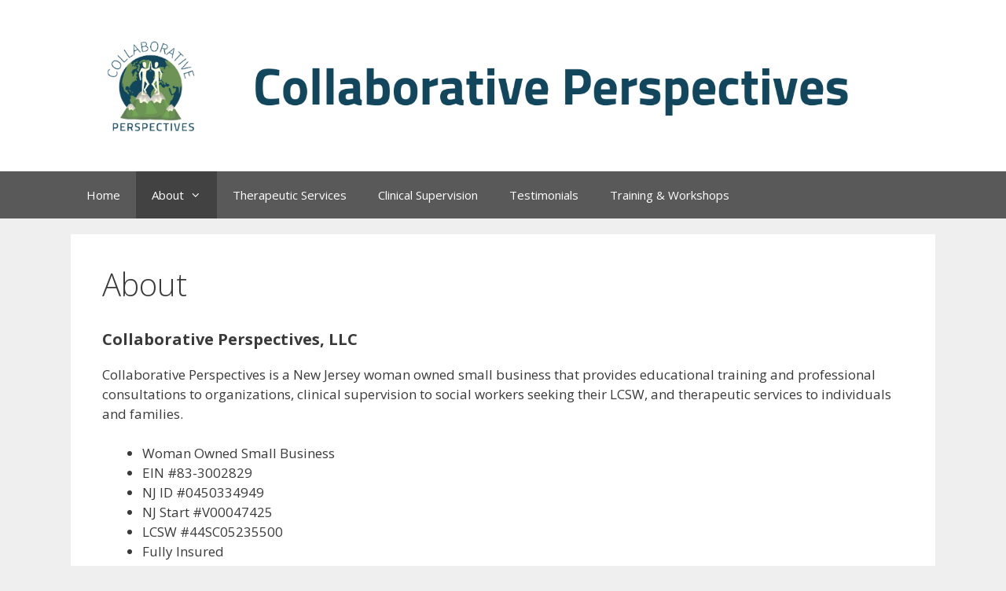

--- FILE ---
content_type: text/html; charset=UTF-8
request_url: http://www.collaborativeperspectives.com/about/
body_size: 7632
content:
<!DOCTYPE html>
<html lang="en">
<head>
	<meta charset="UTF-8">
	<link rel="profile" href="https://gmpg.org/xfn/11">
	<title>About &#8211; Collaborative Perspectives</title>
<meta name='robots' content='max-image-preview:large' />
<link rel='dns-prefetch' href='//fonts.googleapis.com' />
<link rel='dns-prefetch' href='//s.w.org' />
<link href='https://fonts.gstatic.com' crossorigin rel='preconnect' />
<link rel="alternate" type="application/rss+xml" title="Collaborative Perspectives &raquo; Feed" href="http://www.collaborativeperspectives.com/feed/" />
<link rel="alternate" type="application/rss+xml" title="Collaborative Perspectives &raquo; Comments Feed" href="http://www.collaborativeperspectives.com/comments/feed/" />
		<script type="text/javascript">
			window._wpemojiSettings = {"baseUrl":"https:\/\/s.w.org\/images\/core\/emoji\/13.1.0\/72x72\/","ext":".png","svgUrl":"https:\/\/s.w.org\/images\/core\/emoji\/13.1.0\/svg\/","svgExt":".svg","source":{"concatemoji":"http:\/\/www.collaborativeperspectives.com\/wp-includes\/js\/wp-emoji-release.min.js?ver=5.8.12"}};
			!function(e,a,t){var n,r,o,i=a.createElement("canvas"),p=i.getContext&&i.getContext("2d");function s(e,t){var a=String.fromCharCode;p.clearRect(0,0,i.width,i.height),p.fillText(a.apply(this,e),0,0);e=i.toDataURL();return p.clearRect(0,0,i.width,i.height),p.fillText(a.apply(this,t),0,0),e===i.toDataURL()}function c(e){var t=a.createElement("script");t.src=e,t.defer=t.type="text/javascript",a.getElementsByTagName("head")[0].appendChild(t)}for(o=Array("flag","emoji"),t.supports={everything:!0,everythingExceptFlag:!0},r=0;r<o.length;r++)t.supports[o[r]]=function(e){if(!p||!p.fillText)return!1;switch(p.textBaseline="top",p.font="600 32px Arial",e){case"flag":return s([127987,65039,8205,9895,65039],[127987,65039,8203,9895,65039])?!1:!s([55356,56826,55356,56819],[55356,56826,8203,55356,56819])&&!s([55356,57332,56128,56423,56128,56418,56128,56421,56128,56430,56128,56423,56128,56447],[55356,57332,8203,56128,56423,8203,56128,56418,8203,56128,56421,8203,56128,56430,8203,56128,56423,8203,56128,56447]);case"emoji":return!s([10084,65039,8205,55357,56613],[10084,65039,8203,55357,56613])}return!1}(o[r]),t.supports.everything=t.supports.everything&&t.supports[o[r]],"flag"!==o[r]&&(t.supports.everythingExceptFlag=t.supports.everythingExceptFlag&&t.supports[o[r]]);t.supports.everythingExceptFlag=t.supports.everythingExceptFlag&&!t.supports.flag,t.DOMReady=!1,t.readyCallback=function(){t.DOMReady=!0},t.supports.everything||(n=function(){t.readyCallback()},a.addEventListener?(a.addEventListener("DOMContentLoaded",n,!1),e.addEventListener("load",n,!1)):(e.attachEvent("onload",n),a.attachEvent("onreadystatechange",function(){"complete"===a.readyState&&t.readyCallback()})),(n=t.source||{}).concatemoji?c(n.concatemoji):n.wpemoji&&n.twemoji&&(c(n.twemoji),c(n.wpemoji)))}(window,document,window._wpemojiSettings);
		</script>
		<style type="text/css">
img.wp-smiley,
img.emoji {
	display: inline !important;
	border: none !important;
	box-shadow: none !important;
	height: 1em !important;
	width: 1em !important;
	margin: 0 .07em !important;
	vertical-align: -0.1em !important;
	background: none !important;
	padding: 0 !important;
}
</style>
	<link rel='stylesheet' id='twb-open-sans-css'  href='https://fonts.googleapis.com/css?family=Open+Sans%3A300%2C400%2C500%2C600%2C700%2C800&#038;display=swap&#038;ver=5.8.12' type='text/css' media='all' />
<link rel='stylesheet' id='twb-global-css'  href='http://www.collaborativeperspectives.com/wp-content/plugins/wd-facebook-feed/booster/assets/css/global.css?ver=1.0.0' type='text/css' media='all' />
<link rel='stylesheet' id='generate-fonts-css'  href='//fonts.googleapis.com/css?family=Open+Sans:300,300italic,regular,italic,600,600italic,700,700italic,800,800italic' type='text/css' media='all' />
<link rel='stylesheet' id='wp-block-library-css'  href='http://www.collaborativeperspectives.com/wp-includes/css/dist/block-library/style.min.css?ver=5.8.12' type='text/css' media='all' />
<link rel='stylesheet' id='font-awesome-css'  href='http://www.collaborativeperspectives.com/wp-content/plugins/contact-widgets/assets/css/font-awesome.min.css?ver=4.7.0' type='text/css' media='all' />
<link rel='stylesheet' id='ffwd_frontend-css'  href='http://www.collaborativeperspectives.com/wp-content/plugins/wd-facebook-feed/css/ffwd_frontend.css?ver=1.1.26' type='text/css' media='all' />
<link rel='stylesheet' id='ffwd_fonts-css'  href='http://www.collaborativeperspectives.com/wp-content/plugins/wd-facebook-feed/css/fonts.css?ver=1.1.26' type='text/css' media='all' />
<link rel='stylesheet' id='ffwd_mCustomScrollbar-css'  href='http://www.collaborativeperspectives.com/wp-content/plugins/wd-facebook-feed/css/jquery.mCustomScrollbar.css?ver=1.1.26' type='text/css' media='all' />
<link rel='stylesheet' id='generate-style-grid-css'  href='http://www.collaborativeperspectives.com/wp-content/themes/generatepress/css/unsemantic-grid.min.css?ver=2.3.2' type='text/css' media='all' />
<link rel='stylesheet' id='generate-style-css'  href='http://www.collaborativeperspectives.com/wp-content/themes/generatepress/style.min.css?ver=2.3.2' type='text/css' media='all' />
<style id='generate-style-inline-css' type='text/css'>
body{background-color:#efefef;color:#3a3a3a;}a, a:visited{color:#1e73be;}a:hover, a:focus, a:active{color:#000000;}body .grid-container{max-width:1100px;}body, button, input, select, textarea{font-family:"Open Sans", sans-serif;}.entry-content > [class*="wp-block-"]:not(:last-child){margin-bottom:1.5em;}.main-navigation .main-nav ul ul li a{font-size:14px;}@media (max-width:768px){.main-title{font-size:30px;}h1{font-size:30px;}h2{font-size:25px;}}.top-bar{background-color:#636363;color:#ffffff;}.top-bar a,.top-bar a:visited{color:#ffffff;}.top-bar a:hover{color:#303030;}.site-header{background-color:#ffffff;color:#3a3a3a;}.site-header a,.site-header a:visited{color:#3a3a3a;}.main-title a,.main-title a:hover,.main-title a:visited{color:#222222;}.site-description{color:#757575;}.main-navigation,.main-navigation ul ul{background-color:#595959;}.main-navigation .main-nav ul li a,.menu-toggle{color:#ffffff;}.main-navigation .main-nav ul li:hover > a,.main-navigation .main-nav ul li:focus > a, .main-navigation .main-nav ul li.sfHover > a{color:#ffffff;background-color:#424242;}button.menu-toggle:hover,button.menu-toggle:focus,.main-navigation .mobile-bar-items a,.main-navigation .mobile-bar-items a:hover,.main-navigation .mobile-bar-items a:focus{color:#ffffff;}.main-navigation .main-nav ul li[class*="current-menu-"] > a{color:#ffffff;background-color:#424242;}.main-navigation .main-nav ul li[class*="current-menu-"] > a:hover,.main-navigation .main-nav ul li[class*="current-menu-"].sfHover > a{color:#ffffff;background-color:#424242;}.navigation-search input[type="search"],.navigation-search input[type="search"]:active{color:#424242;background-color:#424242;}.navigation-search input[type="search"]:focus{color:#ffffff;background-color:#424242;}.main-navigation ul ul{background-color:#424242;}.main-navigation .main-nav ul ul li a{color:#ffffff;}.main-navigation .main-nav ul ul li:hover > a,.main-navigation .main-nav ul ul li:focus > a,.main-navigation .main-nav ul ul li.sfHover > a{color:#dbdbdb;background-color:#424242;}.main-navigation .main-nav ul ul li[class*="current-menu-"] > a{color:#dbdbdb;background-color:#424242;}.main-navigation .main-nav ul ul li[class*="current-menu-"] > a:hover,.main-navigation .main-nav ul ul li[class*="current-menu-"].sfHover > a{color:#dbdbdb;background-color:#424242;}.separate-containers .inside-article, .separate-containers .comments-area, .separate-containers .page-header, .one-container .container, .separate-containers .paging-navigation, .inside-page-header{background-color:#ffffff;}.entry-meta{color:#595959;}.entry-meta a,.entry-meta a:visited{color:#595959;}.entry-meta a:hover{color:#1e73be;}.sidebar .widget{background-color:#ffffff;}.sidebar .widget .widget-title{color:#000000;}.footer-widgets{background-color:#ffffff;}.footer-widgets .widget-title{color:#000000;}.site-info{color:#ffffff;background-color:#222222;}.site-info a,.site-info a:visited{color:#ffffff;}.site-info a:hover{color:#606060;}.footer-bar .widget_nav_menu .current-menu-item a{color:#606060;}input[type="text"],input[type="email"],input[type="url"],input[type="password"],input[type="search"],input[type="tel"],input[type="number"],textarea,select{color:#666666;background-color:#fafafa;border-color:#cccccc;}input[type="text"]:focus,input[type="email"]:focus,input[type="url"]:focus,input[type="password"]:focus,input[type="search"]:focus,input[type="tel"]:focus,input[type="number"]:focus,textarea:focus,select:focus{color:#666666;background-color:#ffffff;border-color:#bfbfbf;}button,html input[type="button"],input[type="reset"],input[type="submit"],a.button,a.button:visited,a.wp-block-button__link:not(.has-background){color:#ffffff;background-color:#666666;}button:hover,html input[type="button"]:hover,input[type="reset"]:hover,input[type="submit"]:hover,a.button:hover,button:focus,html input[type="button"]:focus,input[type="reset"]:focus,input[type="submit"]:focus,a.button:focus,a.wp-block-button__link:not(.has-background):active,a.wp-block-button__link:not(.has-background):focus,a.wp-block-button__link:not(.has-background):hover{color:#ffffff;background-color:#3f3f3f;}.generate-back-to-top,.generate-back-to-top:visited{background-color:rgba( 0,0,0,0.4 );color:#ffffff;}.generate-back-to-top:hover,.generate-back-to-top:focus{background-color:rgba( 0,0,0,0.6 );color:#ffffff;}.entry-content .alignwide, body:not(.no-sidebar) .entry-content .alignfull{margin-left:-40px;width:calc(100% + 80px);max-width:calc(100% + 80px);}.rtl .menu-item-has-children .dropdown-menu-toggle{padding-left:20px;}.rtl .main-navigation .main-nav ul li.menu-item-has-children > a{padding-right:20px;}@media (max-width:768px){.separate-containers .inside-article, .separate-containers .comments-area, .separate-containers .page-header, .separate-containers .paging-navigation, .one-container .site-content, .inside-page-header{padding:30px;}.entry-content .alignwide, body:not(.no-sidebar) .entry-content .alignfull{margin-left:-30px;width:calc(100% + 60px);max-width:calc(100% + 60px);}}.one-container .sidebar .widget{padding:0px;}@media (max-width: 768px){.main-navigation .menu-toggle,.main-navigation .mobile-bar-items,.sidebar-nav-mobile:not(#sticky-placeholder){display:block;}.main-navigation ul,.gen-sidebar-nav{display:none;}[class*="nav-float-"] .site-header .inside-header > *{float:none;clear:both;}}@font-face {font-family: "GeneratePress";src:  url("http://www.collaborativeperspectives.com/wp-content/themes/generatepress/fonts/generatepress.eot");src:  url("http://www.collaborativeperspectives.com/wp-content/themes/generatepress/fonts/generatepress.eot#iefix") format("embedded-opentype"),  url("http://www.collaborativeperspectives.com/wp-content/themes/generatepress/fonts/generatepress.woff2") format("woff2"),  url("http://www.collaborativeperspectives.com/wp-content/themes/generatepress/fonts/generatepress.woff") format("woff"),  url("http://www.collaborativeperspectives.com/wp-content/themes/generatepress/fonts/generatepress.ttf") format("truetype"),  url("http://www.collaborativeperspectives.com/wp-content/themes/generatepress/fonts/generatepress.svg#GeneratePress") format("svg");font-weight: normal;font-style: normal;}
</style>
<link rel='stylesheet' id='generate-mobile-style-css'  href='http://www.collaborativeperspectives.com/wp-content/themes/generatepress/css/mobile.min.css?ver=2.3.2' type='text/css' media='all' />
<link rel='stylesheet' id='wpcw-css'  href='http://www.collaborativeperspectives.com/wp-content/plugins/contact-widgets/assets/css/style.min.css?ver=1.0.1' type='text/css' media='all' />
<script type='text/javascript' src='http://www.collaborativeperspectives.com/wp-includes/js/jquery/jquery.min.js?ver=3.6.0' id='jquery-core-js'></script>
<script type='text/javascript' src='http://www.collaborativeperspectives.com/wp-includes/js/jquery/jquery-migrate.min.js?ver=3.3.2' id='jquery-migrate-js'></script>
<script type='text/javascript' src='http://www.collaborativeperspectives.com/wp-content/plugins/wd-facebook-feed/booster/assets/js/circle-progress.js?ver=1.2.2' id='twb-circle-js'></script>
<script type='text/javascript' id='twb-global-js-extra'>
/* <![CDATA[ */
var twb = {"nonce":"88bda9e8da","ajax_url":"http:\/\/www.collaborativeperspectives.com\/wp-admin\/admin-ajax.php","plugin_url":"http:\/\/www.collaborativeperspectives.com\/wp-content\/plugins\/wd-facebook-feed\/booster","href":"http:\/\/www.collaborativeperspectives.com\/wp-admin\/admin.php?page=twb_facebook-feed"};
var twb = {"nonce":"88bda9e8da","ajax_url":"http:\/\/www.collaborativeperspectives.com\/wp-admin\/admin-ajax.php","plugin_url":"http:\/\/www.collaborativeperspectives.com\/wp-content\/plugins\/wd-facebook-feed\/booster","href":"http:\/\/www.collaborativeperspectives.com\/wp-admin\/admin.php?page=twb_facebook-feed"};
/* ]]> */
</script>
<script type='text/javascript' src='http://www.collaborativeperspectives.com/wp-content/plugins/wd-facebook-feed/booster/assets/js/global.js?ver=1.0.0' id='twb-global-js'></script>
<script type='text/javascript' id='ffwd_cache-js-extra'>
/* <![CDATA[ */
var ffwd_cache = {"ajax_url":"http:\/\/www.collaborativeperspectives.com\/wp-admin\/admin-ajax.php","update_data":"[{\"id\":\"1\",\"name\":\"Collaborative Perspectives\",\"page_access_token\":\"EAAGgZARDXC3MBAB29ouWnaC9FueGSTkhRFSfc7rjLb4Dcnc1vXtZBI48gyhmy43uYSesvI8kZA5O8PuE3O66DAZAsmjZCEO8yP6GsZCN7ZCKQq2NdZBEjJ643KquDY1rdmncKjHttRJc9HDzTAlTkp0nkbgdzvfqqYnDYiTGeBLyKAZDZD\",\"type\":\"page\",\"content_type\":\"timeline\",\"content\":\"statuses,photos,videos,links\",\"content_url\":\"https:\\\/\\\/www.facebook.com\\\/Collaborative%20Perspectives-107045297325760\\\/\",\"timeline_type\":\"feed\",\"from\":\"107045297325760\",\"limit\":\"1\",\"app_id\":\"\",\"app_secret\":\"\",\"exist_access\":\"1\",\"access_token\":\"EAAGgZARDXC3MBAB29ouWnaC9FueGSTkhRFSfc7rjLb4Dcnc1vXtZBI48gyhmy43uYSesvI8kZA5O8PuE3O66DAZAsmjZCEO8yP6GsZCN7ZCKQq2NdZBEjJ643KquDY1rdmncKjHttRJc9HDzTAlTkp0nkbgdzvfqqYnDYiTGeBLyKAZDZD\",\"order\":\"1\",\"published\":\"1\",\"update_mode\":\"keep_old\",\"fb_view_type\":\"blog_style\",\"theme\":\"0\",\"masonry_hor_ver\":\"vertical\",\"image_max_columns\":\"5\",\"thumb_width\":\"200\",\"thumb_height\":\"150\",\"thumb_comments\":\"1\",\"thumb_likes\":\"0\",\"thumb_name\":\"1\",\"blog_style_width\":\"700\",\"blog_style_height\":\"\",\"blog_style_view_type\":\"1\",\"blog_style_comments\":\"1\",\"blog_style_likes\":\"1\",\"blog_style_message_desc\":\"1\",\"blog_style_shares\":\"1\",\"blog_style_shares_butt\":\"0\",\"blog_style_facebook\":\"0\",\"blog_style_twitter\":\"0\",\"blog_style_google\":\"0\",\"blog_style_author\":\"0\",\"blog_style_name\":\"0\",\"blog_style_place_name\":\"0\",\"fb_name\":\"0\",\"fb_plugin\":\"0\",\"album_max_columns\":\"5\",\"album_title\":\"show\",\"album_thumb_width\":\"200\",\"album_thumb_height\":\"150\",\"album_image_max_columns\":\"5\",\"album_image_thumb_width\":\"200\",\"album_image_thumb_height\":\"150\",\"pagination_type\":\"1\",\"objects_per_page\":\"10\",\"popup_fullscreen\":\"0\",\"popup_width\":\"800\",\"popup_height\":\"600\",\"popup_effect\":\"fade\",\"popup_autoplay\":\"0\",\"open_commentbox\":\"1\",\"popup_interval\":\"5\",\"popup_enable_filmstrip\":\"0\",\"popup_filmstrip_height\":\"70\",\"popup_comments\":\"1\",\"popup_likes\":\"1\",\"popup_shares\":\"1\",\"popup_author\":\"1\",\"popup_name\":\"1\",\"popup_place_name\":\"1\",\"popup_enable_ctrl_btn\":\"1\",\"popup_enable_fullscreen\":\"1\",\"popup_enable_info_btn\":\"0\",\"popup_message_desc\":\"1\",\"popup_enable_facebook\":\"0\",\"popup_enable_twitter\":\"0\",\"popup_enable_google\":\"0\",\"view_on_fb\":\"1\",\"post_text_length\":\"500\",\"event_street\":\"0\",\"event_city\":\"0\",\"event_country\":\"0\",\"event_zip\":\"0\",\"event_map\":\"0\",\"event_date\":\"0\",\"event_desp_length\":\"0\",\"comments_replies\":\"1\",\"comments_filter\":\"toplevel\",\"comments_order\":\"chronological\",\"page_plugin_pos\":\"bottom\",\"page_plugin_fans\":\"1\",\"page_plugin_cover\":\"1\",\"page_plugin_header\":\"0\",\"page_plugin_width\":\"380\",\"image_onclick_action\":\"facebook\",\"event_order\":\"0\",\"upcoming_events\":\"0\",\"fb_page_id\":\"107045297325760\",\"data_count\":\"0\"}]","need_update":"false"};
/* ]]> */
</script>
<script type='text/javascript' src='http://www.collaborativeperspectives.com/wp-content/plugins/wd-facebook-feed/js/ffwd_cache.js?ver=1.1.26' id='ffwd_cache-js'></script>
<script type='text/javascript' id='ffwd_frontend-js-extra'>
/* <![CDATA[ */
var ffwd_frontend_text = {"comment_reply":"Reply","view":"View","more_comments":"more comments","year":"year","years":"years","hour":"hour","hours":"hours","months":"months","month":"month","weeks":"weeks","week":"week","days":"days","day":"day","minutes":"minutes","minute":"minute","seconds":"seconds","second":"second","ago":"ago","ajax_url":"http:\/\/www.collaborativeperspectives.com\/wp-admin\/admin-ajax.php","and":"and","others":"others"};
/* ]]> */
</script>
<script type='text/javascript' src='http://www.collaborativeperspectives.com/wp-content/plugins/wd-facebook-feed/js/ffwd_frontend.js?ver=1.1.26' id='ffwd_frontend-js'></script>
<script type='text/javascript' src='http://www.collaborativeperspectives.com/wp-content/plugins/wd-facebook-feed/js/jquery.mobile.js?ver=1.1.26' id='ffwd_jquery_mobile-js'></script>
<script type='text/javascript' src='http://www.collaborativeperspectives.com/wp-content/plugins/wd-facebook-feed/js/jquery.mCustomScrollbar.concat.min.js?ver=1.1.26' id='ffwd_mCustomScrollbar-js'></script>
<script type='text/javascript' src='http://www.collaborativeperspectives.com/wp-content/plugins/wd-facebook-feed/js/jquery.fullscreen-0.4.1.js?ver=0.4.1' id='jquery-fullscreen-js'></script>
<script type='text/javascript' id='ffwd_gallery_box-js-extra'>
/* <![CDATA[ */
var ffwd_objectL10n = {"ffwd_field_required":"field is required.","ffwd_mail_validation":"This is not a valid email address.","ffwd_search_result":"There are no images matching your search."};
/* ]]> */
</script>
<script type='text/javascript' src='http://www.collaborativeperspectives.com/wp-content/plugins/wd-facebook-feed/js/ffwd_gallery_box.js?ver=1.1.26' id='ffwd_gallery_box-js'></script>
<link rel="https://api.w.org/" href="http://www.collaborativeperspectives.com/wp-json/" /><link rel="alternate" type="application/json" href="http://www.collaborativeperspectives.com/wp-json/wp/v2/pages/2" /><link rel="EditURI" type="application/rsd+xml" title="RSD" href="http://www.collaborativeperspectives.com/xmlrpc.php?rsd" />
<link rel="wlwmanifest" type="application/wlwmanifest+xml" href="http://www.collaborativeperspectives.com/wp-includes/wlwmanifest.xml" /> 
<meta name="generator" content="WordPress 5.8.12" />
<link rel="canonical" href="http://www.collaborativeperspectives.com/about/" />
<link rel='shortlink' href='http://www.collaborativeperspectives.com/?p=2' />
<link rel="alternate" type="application/json+oembed" href="http://www.collaborativeperspectives.com/wp-json/oembed/1.0/embed?url=http%3A%2F%2Fwww.collaborativeperspectives.com%2Fabout%2F" />
<link rel="alternate" type="text/xml+oembed" href="http://www.collaborativeperspectives.com/wp-json/oembed/1.0/embed?url=http%3A%2F%2Fwww.collaborativeperspectives.com%2Fabout%2F&#038;format=xml" />
<meta name="viewport" content="width=device-width, initial-scale=1"><link rel="icon" href="http://www.collaborativeperspectives.com/wp-content/uploads/2019/01/cropped-25152-2-32x32.png" sizes="32x32" />
<link rel="icon" href="http://www.collaborativeperspectives.com/wp-content/uploads/2019/01/cropped-25152-2-192x192.png" sizes="192x192" />
<link rel="apple-touch-icon" href="http://www.collaborativeperspectives.com/wp-content/uploads/2019/01/cropped-25152-2-180x180.png" />
<meta name="msapplication-TileImage" content="http://www.collaborativeperspectives.com/wp-content/uploads/2019/01/cropped-25152-2-270x270.png" />
</head>

<body class="page-template-default page page-id-2 wp-custom-logo wp-embed-responsive no-sidebar nav-below-header fluid-header separate-containers active-footer-widgets-3 nav-aligned-left header-aligned-left dropdown-hover" itemtype="https://schema.org/WebPage" itemscope>
	<a class="screen-reader-text skip-link" href="#content" title="Skip to content">Skip to content</a>		<header id="masthead" class="site-header" itemtype="https://schema.org/WPHeader" itemscope>
			<div class="inside-header grid-container grid-parent">
				<div class="site-logo">
				<a href="http://www.collaborativeperspectives.com/" title="Collaborative Perspectives" rel="home">
					<img  class="header-image" alt="Collaborative Perspectives" src="http://www.collaborativeperspectives.com/wp-content/uploads/2019/10/cropped-Collaborative-Perspectives-1.png" title="Collaborative Perspectives" />
				</a>
			</div>			</div><!-- .inside-header -->
		</header><!-- #masthead -->
				<nav id="site-navigation" class="main-navigation" itemtype="https://schema.org/SiteNavigationElement" itemscope>
			<div class="inside-navigation grid-container grid-parent">
								<button class="menu-toggle" aria-controls="primary-menu" aria-expanded="false">
										<span class="mobile-menu">Menu</span>
				</button>
				<div id="primary-menu" class="main-nav"><ul id="menu-main-menu" class=" menu sf-menu"><li id="menu-item-434" class="menu-item menu-item-type-post_type menu-item-object-page menu-item-home menu-item-434"><a href="http://www.collaborativeperspectives.com/">Home</a></li>
<li id="menu-item-435" class="menu-item menu-item-type-post_type menu-item-object-page current-menu-item page_item page-item-2 current_page_item menu-item-has-children menu-item-435"><a href="http://www.collaborativeperspectives.com/about/" aria-current="page">About<span role="presentation" class="dropdown-menu-toggle"></span></a>
<ul class="sub-menu">
	<li id="menu-item-585" class="menu-item menu-item-type-post_type menu-item-object-page menu-item-585"><a href="http://www.collaborativeperspectives.com/customers-served/">Customers Served</a></li>
</ul>
</li>
<li id="menu-item-498" class="menu-item menu-item-type-post_type menu-item-object-page menu-item-498"><a href="http://www.collaborativeperspectives.com/therapeutic-services/">Therapeutic Services</a></li>
<li id="menu-item-436" class="menu-item menu-item-type-post_type menu-item-object-page menu-item-436"><a href="http://www.collaborativeperspectives.com/supervision/">Clinical Supervision</a></li>
<li id="menu-item-453" class="menu-item menu-item-type-post_type menu-item-object-page menu-item-453"><a href="http://www.collaborativeperspectives.com/testimonials/">Testimonials</a></li>
<li id="menu-item-566" class="menu-item menu-item-type-post_type menu-item-object-page menu-item-566"><a href="http://www.collaborativeperspectives.com/training-workshops/">Training &#038; Workshops</a></li>
</ul></div>			</div><!-- .inside-navigation -->
		</nav><!-- #site-navigation -->
		
	<div id="page" class="hfeed site grid-container container grid-parent">
		<div id="content" class="site-content">
			
	<div id="primary" class="content-area grid-parent mobile-grid-100 grid-100 tablet-grid-100">
		<main id="main" class="site-main">
			
<article id="post-2" class="post-2 page type-page status-publish" itemtype="https://schema.org/CreativeWork" itemscope>
	<div class="inside-article">
		
			<header class="entry-header">
				<h1 class="entry-title" itemprop="headline">About</h1>			</header><!-- .entry-header -->

		
		<div class="entry-content" itemprop="text">
			<h3><strong>Collaborative Perspectives, LLC</strong></h3>
<p>Collaborative Perspectives is a New Jersey woman owned small business that provides educational training and professional consultations to organizations, clinical supervision to social workers seeking their LCSW, and therapeutic services to individuals and families.</p>
<ul>
<li>Woman Owned Small Business</li>
<li>EIN #83-3002829</li>
<li>NJ ID #0450334949</li>
<li>NJ Start #V00047425</li>
<li>LCSW #44SC05235500</li>
<li>Fully Insured</li>
<li>Selected NAICS Codes: 621330</li>
</ul>
<h3><strong>Noël Hiers, LCSW</strong></h3>
<h4>Education</h4>
<ul>
<li>Masters in Social Services<br />
Bryn Mawr&#8217;s Graduate School of Social Work and Social Research</li>
<li>Bachelor of Arts in Psychology, Minor in Women&#8217;s Studies<br />
Trenton State College (now known as The College of New Jersey)</li>
</ul>
<h4>Licenses, Certifications</h4>
<ul>
<li>Licensed Clinical Social Worker, State of NJ #44SC052355500 (since 5-13-04)</li>
<li>Licensed Clinical Social Worker, State of PA #CW0256999</li>
<li>Certified School Social Worker, State of NJ (since 12-01)</li>
<li>Certified Sexual Assault Counselor, State of NJ, from YWCA&#8217;s Rape Care Program</li>
<li>Certified Domestic Violence Counselor, State of NJ, from the Coalition Against Rape &amp; Abuse</li>
<li>Certified Disaster Response Crisis Counselor (since December 2007)</li>
<li>Completed Seminars in Field Instruction (SIFI) in March 2009</li>
<li>Certified Clinical Social Work Supervisor by NASW-NJ (since May 2005)</li>
<li>Certified Trauma Focused Cognitive Behavioral Therapist (since October 2017)</li>
<li>Certified Instructor for NJ&#8217;s Intoxicated Driver Resource Center</li>
</ul>
		</div><!-- .entry-content -->

			</div><!-- .inside-article -->
</article><!-- #post-## -->
		</main><!-- #main -->
	</div><!-- #primary -->

	
	</div><!-- #content -->
</div><!-- #page -->


<div class="site-footer footer-bar-active footer-bar-align-right">
				<div id="footer-widgets" class="site footer-widgets">
				<div class="footer-widgets-container grid-container grid-parent">
					<div class="inside-footer-widgets">
							<div class="footer-widget-1 grid-parent grid-33 tablet-grid-50 mobile-grid-100">
		<aside id="block-19" class="widget inner-padding widget_block widget_media_image">
<figure class="wp-block-image size-large"><a href="http://www.collaborativeperspectives.com/training-workshops/"><img src="http://www.collaborativeperspectives.com/wp-content/uploads/2024/06/Professional-Training-and-Workshops-300x300.png" alt=""/></a></figure>
</aside>	</div>
		<div class="footer-widget-2 grid-parent grid-33 tablet-grid-50 mobile-grid-100">
		<aside id="text-7" class="widget inner-padding widget_text">			<div class="textwidget"><p><a href="http://www.collaborativeperspectives.com/supervision/"><img loading="lazy" class="alignnone size-medium wp-image-619" src="http://www.collaborativeperspectives.com/wp-content/uploads/2024/06/Clinical-Supervision-300x300.png" alt="" width="300" height="300" srcset="http://www.collaborativeperspectives.com/wp-content/uploads/2024/06/Clinical-Supervision-300x300.png 300w, http://www.collaborativeperspectives.com/wp-content/uploads/2024/06/Clinical-Supervision-150x150.png 150w, http://www.collaborativeperspectives.com/wp-content/uploads/2024/06/Clinical-Supervision.png 768w" sizes="(max-width: 300px) 100vw, 300px" /></a></p>
</div>
		</aside>	</div>
		<div class="footer-widget-3 grid-parent grid-33 tablet-grid-50 mobile-grid-100">
		<aside id="block-15" class="widget inner-padding widget_block widget_media_image">
<figure class="wp-block-image size-large"><a href="http://www.collaborativeperspectives.com/therapeutic-services/"><img src="http://www.collaborativeperspectives.com/wp-content/uploads/2024/06/Individual-Family-Therapy-300x300.png" alt=""/></a></figure>
</aside>	</div>
						</div>
				</div>
			</div>
				<footer class="site-info" itemtype="https://schema.org/WPFooter" itemscope>
			<div class="inside-site-info grid-container grid-parent">
						<div class="footer-bar">
			<aside id="block-5" class="widget inner-padding widget_block">
<div class="wp-block-columns">
<div class="wp-block-column"></div>
</div>
</aside><aside id="block-23" class="widget inner-padding widget_block">
<div class="wp-block-columns are-vertically-aligned-bottom">
<div class="wp-block-column is-vertically-aligned-bottom" style="flex-basis:100%">
<div class="wp-block-group alignfull"><div class="wp-block-group__inner-container">
<div class="wp-block-columns">
<div class="wp-block-column" style="flex-basis:100%">
<div class="wp-block-columns">
<div class="wp-block-column" style="flex-basis:100%">
<div class="wp-block-columns are-vertically-aligned-center">
<div class="wp-block-column is-vertically-aligned-center" style="flex-basis:15%">
<div class="wp-block-columns">
<div class="wp-block-column is-vertically-aligned-bottom" style="flex-basis:100%">
<figure class="wp-block-image alignwide size-large"><img src="http://www.collaborativeperspectives.com/wp-content/uploads/2024/06/Website-Footer-300x300.png" alt=""/></figure>
</div>
</div>
</div>
</div>
</div>
</div>
</div>
</div>
</div></div>
</div>
</div>
</aside>		</div>
						<div class="copyright-bar">
					<span class="copyright">&copy; 2026 Collaborative Perspectives</span> &bull; Powered by <a href="https://generatepress.com" itemprop="url">GeneratePress</a>				</div>
			</div>
		</footer><!-- .site-info -->
		</div><!-- .site-footer -->

<!--[if lte IE 11]>
<script type='text/javascript' src='http://www.collaborativeperspectives.com/wp-content/themes/generatepress/js/classList.min.js?ver=2.3.2' id='generate-classlist-js'></script>
<![endif]-->
<script type='text/javascript' src='http://www.collaborativeperspectives.com/wp-content/themes/generatepress/js/menu.min.js?ver=2.3.2' id='generate-menu-js'></script>
<script type='text/javascript' src='http://www.collaborativeperspectives.com/wp-content/themes/generatepress/js/a11y.min.js?ver=2.3.2' id='generate-a11y-js'></script>
<script type='text/javascript' src='http://www.collaborativeperspectives.com/wp-includes/js/wp-embed.min.js?ver=5.8.12' id='wp-embed-js'></script>

</body>
</html>
